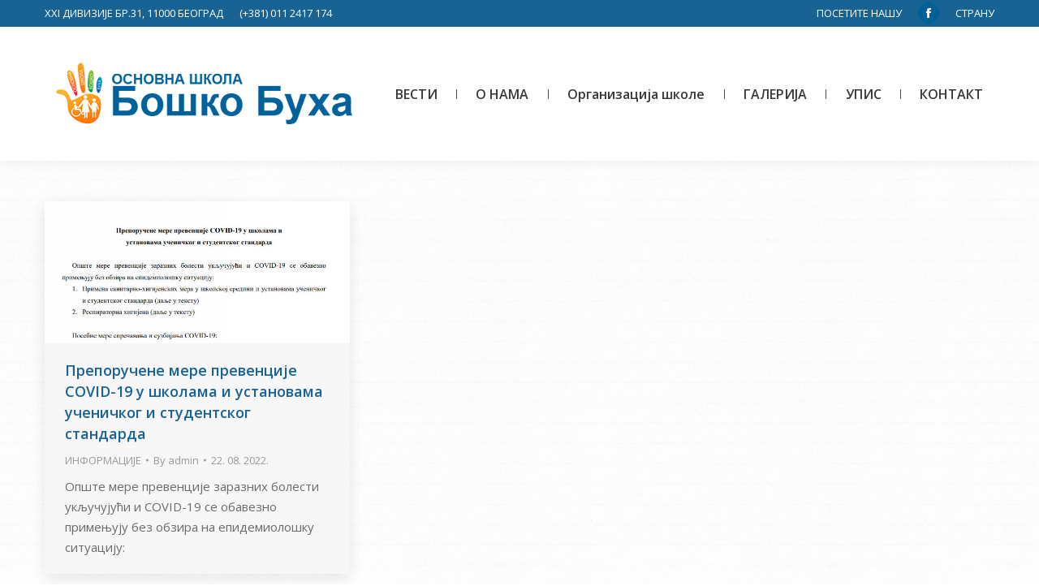

--- FILE ---
content_type: text/html; charset=UTF-8
request_url: http://www.boskobuha.edu.rs/2022/08/22
body_size: 14143
content:
<!DOCTYPE html>
<!--[if !(IE 6) | !(IE 7) | !(IE 8)  ]><!-->
<html lang="en-US" class="no-js">
<!--<![endif]-->
<head>
	<meta charset="UTF-8" />
		<meta name="viewport" content="width=device-width, initial-scale=1, maximum-scale=1, user-scalable=0">
		<meta name="theme-color" content="#186294"/>	<link rel="profile" href="http://gmpg.org/xfn/11" />
	        <script type="text/javascript">
            if (/Android|webOS|iPhone|iPad|iPod|BlackBerry|IEMobile|Opera Mini/i.test(navigator.userAgent)) {
                var originalAddEventListener = EventTarget.prototype.addEventListener,
                    oldWidth = window.innerWidth;

                EventTarget.prototype.addEventListener = function (eventName, eventHandler, useCapture) {
                    if (eventName === "resize") {
                        originalAddEventListener.call(this, eventName, function (event) {
                            if (oldWidth === window.innerWidth) {
                                return;
                            }
                            else if (oldWidth !== window.innerWidth) {
                                oldWidth = window.innerWidth;
                            }
                            if (eventHandler.handleEvent) {
                                eventHandler.handleEvent.call(this, event);
                            }
                            else {
                                eventHandler.call(this, event);
                            };
                        }, useCapture);
                    }
                    else {
                        originalAddEventListener.call(this, eventName, eventHandler, useCapture);
                    };
                };
            };
        </script>
		<title>22. 08. 2022. &#8211; ОШ Бошко Буха</title>
<meta name='robots' content='max-image-preview:large' />
<link rel='dns-prefetch' href='//maps.googleapis.com' />
<link rel='dns-prefetch' href='//fonts.googleapis.com' />
<link rel="alternate" type="application/rss+xml" title="ОШ Бошко Буха &raquo; Feed" href="http://www.boskobuha.edu.rs/feed" />
<link rel="alternate" type="application/rss+xml" title="ОШ Бошко Буха &raquo; Comments Feed" href="http://www.boskobuha.edu.rs/comments/feed" />
		<!-- This site uses the Google Analytics by MonsterInsights plugin v9.11.1 - Using Analytics tracking - https://www.monsterinsights.com/ -->
		<!-- Note: MonsterInsights is not currently configured on this site. The site owner needs to authenticate with Google Analytics in the MonsterInsights settings panel. -->
					<!-- No tracking code set -->
				<!-- / Google Analytics by MonsterInsights -->
		<script type="text/javascript">
/* <![CDATA[ */
window._wpemojiSettings = {"baseUrl":"https:\/\/s.w.org\/images\/core\/emoji\/14.0.0\/72x72\/","ext":".png","svgUrl":"https:\/\/s.w.org\/images\/core\/emoji\/14.0.0\/svg\/","svgExt":".svg","source":{"concatemoji":"http:\/\/www.boskobuha.edu.rs\/wp-includes\/js\/wp-emoji-release.min.js?ver=6.4.7"}};
/*! This file is auto-generated */
!function(i,n){var o,s,e;function c(e){try{var t={supportTests:e,timestamp:(new Date).valueOf()};sessionStorage.setItem(o,JSON.stringify(t))}catch(e){}}function p(e,t,n){e.clearRect(0,0,e.canvas.width,e.canvas.height),e.fillText(t,0,0);var t=new Uint32Array(e.getImageData(0,0,e.canvas.width,e.canvas.height).data),r=(e.clearRect(0,0,e.canvas.width,e.canvas.height),e.fillText(n,0,0),new Uint32Array(e.getImageData(0,0,e.canvas.width,e.canvas.height).data));return t.every(function(e,t){return e===r[t]})}function u(e,t,n){switch(t){case"flag":return n(e,"\ud83c\udff3\ufe0f\u200d\u26a7\ufe0f","\ud83c\udff3\ufe0f\u200b\u26a7\ufe0f")?!1:!n(e,"\ud83c\uddfa\ud83c\uddf3","\ud83c\uddfa\u200b\ud83c\uddf3")&&!n(e,"\ud83c\udff4\udb40\udc67\udb40\udc62\udb40\udc65\udb40\udc6e\udb40\udc67\udb40\udc7f","\ud83c\udff4\u200b\udb40\udc67\u200b\udb40\udc62\u200b\udb40\udc65\u200b\udb40\udc6e\u200b\udb40\udc67\u200b\udb40\udc7f");case"emoji":return!n(e,"\ud83e\udef1\ud83c\udffb\u200d\ud83e\udef2\ud83c\udfff","\ud83e\udef1\ud83c\udffb\u200b\ud83e\udef2\ud83c\udfff")}return!1}function f(e,t,n){var r="undefined"!=typeof WorkerGlobalScope&&self instanceof WorkerGlobalScope?new OffscreenCanvas(300,150):i.createElement("canvas"),a=r.getContext("2d",{willReadFrequently:!0}),o=(a.textBaseline="top",a.font="600 32px Arial",{});return e.forEach(function(e){o[e]=t(a,e,n)}),o}function t(e){var t=i.createElement("script");t.src=e,t.defer=!0,i.head.appendChild(t)}"undefined"!=typeof Promise&&(o="wpEmojiSettingsSupports",s=["flag","emoji"],n.supports={everything:!0,everythingExceptFlag:!0},e=new Promise(function(e){i.addEventListener("DOMContentLoaded",e,{once:!0})}),new Promise(function(t){var n=function(){try{var e=JSON.parse(sessionStorage.getItem(o));if("object"==typeof e&&"number"==typeof e.timestamp&&(new Date).valueOf()<e.timestamp+604800&&"object"==typeof e.supportTests)return e.supportTests}catch(e){}return null}();if(!n){if("undefined"!=typeof Worker&&"undefined"!=typeof OffscreenCanvas&&"undefined"!=typeof URL&&URL.createObjectURL&&"undefined"!=typeof Blob)try{var e="postMessage("+f.toString()+"("+[JSON.stringify(s),u.toString(),p.toString()].join(",")+"));",r=new Blob([e],{type:"text/javascript"}),a=new Worker(URL.createObjectURL(r),{name:"wpTestEmojiSupports"});return void(a.onmessage=function(e){c(n=e.data),a.terminate(),t(n)})}catch(e){}c(n=f(s,u,p))}t(n)}).then(function(e){for(var t in e)n.supports[t]=e[t],n.supports.everything=n.supports.everything&&n.supports[t],"flag"!==t&&(n.supports.everythingExceptFlag=n.supports.everythingExceptFlag&&n.supports[t]);n.supports.everythingExceptFlag=n.supports.everythingExceptFlag&&!n.supports.flag,n.DOMReady=!1,n.readyCallback=function(){n.DOMReady=!0}}).then(function(){return e}).then(function(){var e;n.supports.everything||(n.readyCallback(),(e=n.source||{}).concatemoji?t(e.concatemoji):e.wpemoji&&e.twemoji&&(t(e.twemoji),t(e.wpemoji)))}))}((window,document),window._wpemojiSettings);
/* ]]> */
</script>
<link rel='stylesheet' id='layerslider-css' href='http://www.boskobuha.edu.rs/wp-content/plugins/LayerSlider/static/layerslider/css/layerslider.css?ver=6.10.2' type='text/css' media='all' />
<link rel='stylesheet' id='ls-google-fonts-css' href='http://fonts.googleapis.com/css?family=Lato:100,300,regular,700,900%7COpen+Sans:300%7CIndie+Flower:regular%7COswald:300,regular,700&#038;subset=latin%2Clatin-ext' type='text/css' media='all' />
<style id='wp-emoji-styles-inline-css' type='text/css'>

	img.wp-smiley, img.emoji {
		display: inline !important;
		border: none !important;
		box-shadow: none !important;
		height: 1em !important;
		width: 1em !important;
		margin: 0 0.07em !important;
		vertical-align: -0.1em !important;
		background: none !important;
		padding: 0 !important;
	}
</style>
<link rel='stylesheet' id='wp-block-library-css' href='http://www.boskobuha.edu.rs/wp-includes/css/dist/block-library/style.min.css?ver=6.4.7' type='text/css' media='all' />
<style id='wp-block-library-theme-inline-css' type='text/css'>
.wp-block-audio figcaption{color:#555;font-size:13px;text-align:center}.is-dark-theme .wp-block-audio figcaption{color:hsla(0,0%,100%,.65)}.wp-block-audio{margin:0 0 1em}.wp-block-code{border:1px solid #ccc;border-radius:4px;font-family:Menlo,Consolas,monaco,monospace;padding:.8em 1em}.wp-block-embed figcaption{color:#555;font-size:13px;text-align:center}.is-dark-theme .wp-block-embed figcaption{color:hsla(0,0%,100%,.65)}.wp-block-embed{margin:0 0 1em}.blocks-gallery-caption{color:#555;font-size:13px;text-align:center}.is-dark-theme .blocks-gallery-caption{color:hsla(0,0%,100%,.65)}.wp-block-image figcaption{color:#555;font-size:13px;text-align:center}.is-dark-theme .wp-block-image figcaption{color:hsla(0,0%,100%,.65)}.wp-block-image{margin:0 0 1em}.wp-block-pullquote{border-bottom:4px solid;border-top:4px solid;color:currentColor;margin-bottom:1.75em}.wp-block-pullquote cite,.wp-block-pullquote footer,.wp-block-pullquote__citation{color:currentColor;font-size:.8125em;font-style:normal;text-transform:uppercase}.wp-block-quote{border-left:.25em solid;margin:0 0 1.75em;padding-left:1em}.wp-block-quote cite,.wp-block-quote footer{color:currentColor;font-size:.8125em;font-style:normal;position:relative}.wp-block-quote.has-text-align-right{border-left:none;border-right:.25em solid;padding-left:0;padding-right:1em}.wp-block-quote.has-text-align-center{border:none;padding-left:0}.wp-block-quote.is-large,.wp-block-quote.is-style-large,.wp-block-quote.is-style-plain{border:none}.wp-block-search .wp-block-search__label{font-weight:700}.wp-block-search__button{border:1px solid #ccc;padding:.375em .625em}:where(.wp-block-group.has-background){padding:1.25em 2.375em}.wp-block-separator.has-css-opacity{opacity:.4}.wp-block-separator{border:none;border-bottom:2px solid;margin-left:auto;margin-right:auto}.wp-block-separator.has-alpha-channel-opacity{opacity:1}.wp-block-separator:not(.is-style-wide):not(.is-style-dots){width:100px}.wp-block-separator.has-background:not(.is-style-dots){border-bottom:none;height:1px}.wp-block-separator.has-background:not(.is-style-wide):not(.is-style-dots){height:2px}.wp-block-table{margin:0 0 1em}.wp-block-table td,.wp-block-table th{word-break:normal}.wp-block-table figcaption{color:#555;font-size:13px;text-align:center}.is-dark-theme .wp-block-table figcaption{color:hsla(0,0%,100%,.65)}.wp-block-video figcaption{color:#555;font-size:13px;text-align:center}.is-dark-theme .wp-block-video figcaption{color:hsla(0,0%,100%,.65)}.wp-block-video{margin:0 0 1em}.wp-block-template-part.has-background{margin-bottom:0;margin-top:0;padding:1.25em 2.375em}
</style>
<style id='classic-theme-styles-inline-css' type='text/css'>
/*! This file is auto-generated */
.wp-block-button__link{color:#fff;background-color:#32373c;border-radius:9999px;box-shadow:none;text-decoration:none;padding:calc(.667em + 2px) calc(1.333em + 2px);font-size:1.125em}.wp-block-file__button{background:#32373c;color:#fff;text-decoration:none}
</style>
<style id='global-styles-inline-css' type='text/css'>
body{--wp--preset--color--black: #000000;--wp--preset--color--cyan-bluish-gray: #abb8c3;--wp--preset--color--white: #FFF;--wp--preset--color--pale-pink: #f78da7;--wp--preset--color--vivid-red: #cf2e2e;--wp--preset--color--luminous-vivid-orange: #ff6900;--wp--preset--color--luminous-vivid-amber: #fcb900;--wp--preset--color--light-green-cyan: #7bdcb5;--wp--preset--color--vivid-green-cyan: #00d084;--wp--preset--color--pale-cyan-blue: #8ed1fc;--wp--preset--color--vivid-cyan-blue: #0693e3;--wp--preset--color--vivid-purple: #9b51e0;--wp--preset--color--accent: #186294;--wp--preset--color--dark-gray: #111;--wp--preset--color--light-gray: #767676;--wp--preset--gradient--vivid-cyan-blue-to-vivid-purple: linear-gradient(135deg,rgba(6,147,227,1) 0%,rgb(155,81,224) 100%);--wp--preset--gradient--light-green-cyan-to-vivid-green-cyan: linear-gradient(135deg,rgb(122,220,180) 0%,rgb(0,208,130) 100%);--wp--preset--gradient--luminous-vivid-amber-to-luminous-vivid-orange: linear-gradient(135deg,rgba(252,185,0,1) 0%,rgba(255,105,0,1) 100%);--wp--preset--gradient--luminous-vivid-orange-to-vivid-red: linear-gradient(135deg,rgba(255,105,0,1) 0%,rgb(207,46,46) 100%);--wp--preset--gradient--very-light-gray-to-cyan-bluish-gray: linear-gradient(135deg,rgb(238,238,238) 0%,rgb(169,184,195) 100%);--wp--preset--gradient--cool-to-warm-spectrum: linear-gradient(135deg,rgb(74,234,220) 0%,rgb(151,120,209) 20%,rgb(207,42,186) 40%,rgb(238,44,130) 60%,rgb(251,105,98) 80%,rgb(254,248,76) 100%);--wp--preset--gradient--blush-light-purple: linear-gradient(135deg,rgb(255,206,236) 0%,rgb(152,150,240) 100%);--wp--preset--gradient--blush-bordeaux: linear-gradient(135deg,rgb(254,205,165) 0%,rgb(254,45,45) 50%,rgb(107,0,62) 100%);--wp--preset--gradient--luminous-dusk: linear-gradient(135deg,rgb(255,203,112) 0%,rgb(199,81,192) 50%,rgb(65,88,208) 100%);--wp--preset--gradient--pale-ocean: linear-gradient(135deg,rgb(255,245,203) 0%,rgb(182,227,212) 50%,rgb(51,167,181) 100%);--wp--preset--gradient--electric-grass: linear-gradient(135deg,rgb(202,248,128) 0%,rgb(113,206,126) 100%);--wp--preset--gradient--midnight: linear-gradient(135deg,rgb(2,3,129) 0%,rgb(40,116,252) 100%);--wp--preset--font-size--small: 13px;--wp--preset--font-size--medium: 20px;--wp--preset--font-size--large: 36px;--wp--preset--font-size--x-large: 42px;--wp--preset--spacing--20: 0.44rem;--wp--preset--spacing--30: 0.67rem;--wp--preset--spacing--40: 1rem;--wp--preset--spacing--50: 1.5rem;--wp--preset--spacing--60: 2.25rem;--wp--preset--spacing--70: 3.38rem;--wp--preset--spacing--80: 5.06rem;--wp--preset--shadow--natural: 6px 6px 9px rgba(0, 0, 0, 0.2);--wp--preset--shadow--deep: 12px 12px 50px rgba(0, 0, 0, 0.4);--wp--preset--shadow--sharp: 6px 6px 0px rgba(0, 0, 0, 0.2);--wp--preset--shadow--outlined: 6px 6px 0px -3px rgba(255, 255, 255, 1), 6px 6px rgba(0, 0, 0, 1);--wp--preset--shadow--crisp: 6px 6px 0px rgba(0, 0, 0, 1);}:where(.is-layout-flex){gap: 0.5em;}:where(.is-layout-grid){gap: 0.5em;}body .is-layout-flow > .alignleft{float: left;margin-inline-start: 0;margin-inline-end: 2em;}body .is-layout-flow > .alignright{float: right;margin-inline-start: 2em;margin-inline-end: 0;}body .is-layout-flow > .aligncenter{margin-left: auto !important;margin-right: auto !important;}body .is-layout-constrained > .alignleft{float: left;margin-inline-start: 0;margin-inline-end: 2em;}body .is-layout-constrained > .alignright{float: right;margin-inline-start: 2em;margin-inline-end: 0;}body .is-layout-constrained > .aligncenter{margin-left: auto !important;margin-right: auto !important;}body .is-layout-constrained > :where(:not(.alignleft):not(.alignright):not(.alignfull)){max-width: var(--wp--style--global--content-size);margin-left: auto !important;margin-right: auto !important;}body .is-layout-constrained > .alignwide{max-width: var(--wp--style--global--wide-size);}body .is-layout-flex{display: flex;}body .is-layout-flex{flex-wrap: wrap;align-items: center;}body .is-layout-flex > *{margin: 0;}body .is-layout-grid{display: grid;}body .is-layout-grid > *{margin: 0;}:where(.wp-block-columns.is-layout-flex){gap: 2em;}:where(.wp-block-columns.is-layout-grid){gap: 2em;}:where(.wp-block-post-template.is-layout-flex){gap: 1.25em;}:where(.wp-block-post-template.is-layout-grid){gap: 1.25em;}.has-black-color{color: var(--wp--preset--color--black) !important;}.has-cyan-bluish-gray-color{color: var(--wp--preset--color--cyan-bluish-gray) !important;}.has-white-color{color: var(--wp--preset--color--white) !important;}.has-pale-pink-color{color: var(--wp--preset--color--pale-pink) !important;}.has-vivid-red-color{color: var(--wp--preset--color--vivid-red) !important;}.has-luminous-vivid-orange-color{color: var(--wp--preset--color--luminous-vivid-orange) !important;}.has-luminous-vivid-amber-color{color: var(--wp--preset--color--luminous-vivid-amber) !important;}.has-light-green-cyan-color{color: var(--wp--preset--color--light-green-cyan) !important;}.has-vivid-green-cyan-color{color: var(--wp--preset--color--vivid-green-cyan) !important;}.has-pale-cyan-blue-color{color: var(--wp--preset--color--pale-cyan-blue) !important;}.has-vivid-cyan-blue-color{color: var(--wp--preset--color--vivid-cyan-blue) !important;}.has-vivid-purple-color{color: var(--wp--preset--color--vivid-purple) !important;}.has-black-background-color{background-color: var(--wp--preset--color--black) !important;}.has-cyan-bluish-gray-background-color{background-color: var(--wp--preset--color--cyan-bluish-gray) !important;}.has-white-background-color{background-color: var(--wp--preset--color--white) !important;}.has-pale-pink-background-color{background-color: var(--wp--preset--color--pale-pink) !important;}.has-vivid-red-background-color{background-color: var(--wp--preset--color--vivid-red) !important;}.has-luminous-vivid-orange-background-color{background-color: var(--wp--preset--color--luminous-vivid-orange) !important;}.has-luminous-vivid-amber-background-color{background-color: var(--wp--preset--color--luminous-vivid-amber) !important;}.has-light-green-cyan-background-color{background-color: var(--wp--preset--color--light-green-cyan) !important;}.has-vivid-green-cyan-background-color{background-color: var(--wp--preset--color--vivid-green-cyan) !important;}.has-pale-cyan-blue-background-color{background-color: var(--wp--preset--color--pale-cyan-blue) !important;}.has-vivid-cyan-blue-background-color{background-color: var(--wp--preset--color--vivid-cyan-blue) !important;}.has-vivid-purple-background-color{background-color: var(--wp--preset--color--vivid-purple) !important;}.has-black-border-color{border-color: var(--wp--preset--color--black) !important;}.has-cyan-bluish-gray-border-color{border-color: var(--wp--preset--color--cyan-bluish-gray) !important;}.has-white-border-color{border-color: var(--wp--preset--color--white) !important;}.has-pale-pink-border-color{border-color: var(--wp--preset--color--pale-pink) !important;}.has-vivid-red-border-color{border-color: var(--wp--preset--color--vivid-red) !important;}.has-luminous-vivid-orange-border-color{border-color: var(--wp--preset--color--luminous-vivid-orange) !important;}.has-luminous-vivid-amber-border-color{border-color: var(--wp--preset--color--luminous-vivid-amber) !important;}.has-light-green-cyan-border-color{border-color: var(--wp--preset--color--light-green-cyan) !important;}.has-vivid-green-cyan-border-color{border-color: var(--wp--preset--color--vivid-green-cyan) !important;}.has-pale-cyan-blue-border-color{border-color: var(--wp--preset--color--pale-cyan-blue) !important;}.has-vivid-cyan-blue-border-color{border-color: var(--wp--preset--color--vivid-cyan-blue) !important;}.has-vivid-purple-border-color{border-color: var(--wp--preset--color--vivid-purple) !important;}.has-vivid-cyan-blue-to-vivid-purple-gradient-background{background: var(--wp--preset--gradient--vivid-cyan-blue-to-vivid-purple) !important;}.has-light-green-cyan-to-vivid-green-cyan-gradient-background{background: var(--wp--preset--gradient--light-green-cyan-to-vivid-green-cyan) !important;}.has-luminous-vivid-amber-to-luminous-vivid-orange-gradient-background{background: var(--wp--preset--gradient--luminous-vivid-amber-to-luminous-vivid-orange) !important;}.has-luminous-vivid-orange-to-vivid-red-gradient-background{background: var(--wp--preset--gradient--luminous-vivid-orange-to-vivid-red) !important;}.has-very-light-gray-to-cyan-bluish-gray-gradient-background{background: var(--wp--preset--gradient--very-light-gray-to-cyan-bluish-gray) !important;}.has-cool-to-warm-spectrum-gradient-background{background: var(--wp--preset--gradient--cool-to-warm-spectrum) !important;}.has-blush-light-purple-gradient-background{background: var(--wp--preset--gradient--blush-light-purple) !important;}.has-blush-bordeaux-gradient-background{background: var(--wp--preset--gradient--blush-bordeaux) !important;}.has-luminous-dusk-gradient-background{background: var(--wp--preset--gradient--luminous-dusk) !important;}.has-pale-ocean-gradient-background{background: var(--wp--preset--gradient--pale-ocean) !important;}.has-electric-grass-gradient-background{background: var(--wp--preset--gradient--electric-grass) !important;}.has-midnight-gradient-background{background: var(--wp--preset--gradient--midnight) !important;}.has-small-font-size{font-size: var(--wp--preset--font-size--small) !important;}.has-medium-font-size{font-size: var(--wp--preset--font-size--medium) !important;}.has-large-font-size{font-size: var(--wp--preset--font-size--large) !important;}.has-x-large-font-size{font-size: var(--wp--preset--font-size--x-large) !important;}
.wp-block-navigation a:where(:not(.wp-element-button)){color: inherit;}
:where(.wp-block-post-template.is-layout-flex){gap: 1.25em;}:where(.wp-block-post-template.is-layout-grid){gap: 1.25em;}
:where(.wp-block-columns.is-layout-flex){gap: 2em;}:where(.wp-block-columns.is-layout-grid){gap: 2em;}
.wp-block-pullquote{font-size: 1.5em;line-height: 1.6;}
</style>
<link rel='stylesheet' id='contact-form-7-css' href='http://www.boskobuha.edu.rs/wp-content/plugins/contact-form-7/includes/css/styles.css?ver=5.3.2' type='text/css' media='all' />
<link rel='stylesheet' id='Total_Soft_Gallery_Video-css' href='http://www.boskobuha.edu.rs/wp-content/plugins/gallery-videos/CSS/Total-Soft-Gallery-Video-Widget.css?ver=6.4.7' type='text/css' media='all' />
<link rel='stylesheet' id='fontawesome-css-css' href='http://www.boskobuha.edu.rs/wp-content/plugins/gallery-videos/CSS/totalsoft.css?ver=6.4.7' type='text/css' media='all' />
<link rel='stylesheet' id='the7-Defaults-css' href='http://www.boskobuha.edu.rs/wp-content/uploads/smile_fonts/Defaults/Defaults.css?ver=6.4.7' type='text/css' media='all' />
<link rel='stylesheet' id='dt-web-fonts-css' href='https://fonts.googleapis.com/css?family=Open+Sans:400,600,700|Roboto:400,600,700' type='text/css' media='all' />
<link rel='stylesheet' id='dt-main-css' href='http://www.boskobuha.edu.rs/wp-content/themes/dt-the7/css/main.min.css?ver=9.0.0.2' type='text/css' media='all' />
<style id='dt-main-inline-css' type='text/css'>
body #load {
  display: block;
  height: 100%;
  overflow: hidden;
  position: fixed;
  width: 100%;
  z-index: 9901;
  opacity: 1;
  visibility: visible;
  transition: all .35s ease-out;
}
.load-wrap {
  width: 100%;
  height: 100%;
  background-position: center center;
  background-repeat: no-repeat;
  text-align: center;
}
.load-wrap > svg {
  position: absolute;
  top: 50%;
  left: 50%;
  transform: translate(-50%,-50%);
}
#load {
  background-color: rgba(24,98,148,0.96);
}
.uil-default rect:not(.bk) {
  fill: #ffffff;
}
.uil-ring > path {
  fill: #ffffff;
}
.ring-loader .circle {
  fill: #ffffff;
}
.ring-loader .moving-circle {
  fill: #ffffff;
}
.uil-hourglass .glass {
  stroke: #ffffff;
}
.uil-hourglass .sand {
  fill: #ffffff;
}
.spinner-loader .load-wrap {
  background-image: url("data:image/svg+xml,%3Csvg width='75px' height='75px' xmlns='http://www.w3.org/2000/svg' viewBox='0 0 100 100' preserveAspectRatio='xMidYMid' class='uil-default'%3E%3Crect x='0' y='0' width='100' height='100' fill='none' class='bk'%3E%3C/rect%3E%3Crect  x='46.5' y='40' width='7' height='20' rx='5' ry='5' fill='%23ffffff' transform='rotate(0 50 50) translate(0 -30)'%3E  %3Canimate attributeName='opacity' from='1' to='0' dur='1s' begin='0s' repeatCount='indefinite'/%3E%3C/rect%3E%3Crect  x='46.5' y='40' width='7' height='20' rx='5' ry='5' fill='%23ffffff' transform='rotate(30 50 50) translate(0 -30)'%3E  %3Canimate attributeName='opacity' from='1' to='0' dur='1s' begin='0.08333333333333333s' repeatCount='indefinite'/%3E%3C/rect%3E%3Crect  x='46.5' y='40' width='7' height='20' rx='5' ry='5' fill='%23ffffff' transform='rotate(60 50 50) translate(0 -30)'%3E  %3Canimate attributeName='opacity' from='1' to='0' dur='1s' begin='0.16666666666666666s' repeatCount='indefinite'/%3E%3C/rect%3E%3Crect  x='46.5' y='40' width='7' height='20' rx='5' ry='5' fill='%23ffffff' transform='rotate(90 50 50) translate(0 -30)'%3E  %3Canimate attributeName='opacity' from='1' to='0' dur='1s' begin='0.25s' repeatCount='indefinite'/%3E%3C/rect%3E%3Crect  x='46.5' y='40' width='7' height='20' rx='5' ry='5' fill='%23ffffff' transform='rotate(120 50 50) translate(0 -30)'%3E  %3Canimate attributeName='opacity' from='1' to='0' dur='1s' begin='0.3333333333333333s' repeatCount='indefinite'/%3E%3C/rect%3E%3Crect  x='46.5' y='40' width='7' height='20' rx='5' ry='5' fill='%23ffffff' transform='rotate(150 50 50) translate(0 -30)'%3E  %3Canimate attributeName='opacity' from='1' to='0' dur='1s' begin='0.4166666666666667s' repeatCount='indefinite'/%3E%3C/rect%3E%3Crect  x='46.5' y='40' width='7' height='20' rx='5' ry='5' fill='%23ffffff' transform='rotate(180 50 50) translate(0 -30)'%3E  %3Canimate attributeName='opacity' from='1' to='0' dur='1s' begin='0.5s' repeatCount='indefinite'/%3E%3C/rect%3E%3Crect  x='46.5' y='40' width='7' height='20' rx='5' ry='5' fill='%23ffffff' transform='rotate(210 50 50) translate(0 -30)'%3E  %3Canimate attributeName='opacity' from='1' to='0' dur='1s' begin='0.5833333333333334s' repeatCount='indefinite'/%3E%3C/rect%3E%3Crect  x='46.5' y='40' width='7' height='20' rx='5' ry='5' fill='%23ffffff' transform='rotate(240 50 50) translate(0 -30)'%3E  %3Canimate attributeName='opacity' from='1' to='0' dur='1s' begin='0.6666666666666666s' repeatCount='indefinite'/%3E%3C/rect%3E%3Crect  x='46.5' y='40' width='7' height='20' rx='5' ry='5' fill='%23ffffff' transform='rotate(270 50 50) translate(0 -30)'%3E  %3Canimate attributeName='opacity' from='1' to='0' dur='1s' begin='0.75s' repeatCount='indefinite'/%3E%3C/rect%3E%3Crect  x='46.5' y='40' width='7' height='20' rx='5' ry='5' fill='%23ffffff' transform='rotate(300 50 50) translate(0 -30)'%3E  %3Canimate attributeName='opacity' from='1' to='0' dur='1s' begin='0.8333333333333334s' repeatCount='indefinite'/%3E%3C/rect%3E%3Crect  x='46.5' y='40' width='7' height='20' rx='5' ry='5' fill='%23ffffff' transform='rotate(330 50 50) translate(0 -30)'%3E  %3Canimate attributeName='opacity' from='1' to='0' dur='1s' begin='0.9166666666666666s' repeatCount='indefinite'/%3E%3C/rect%3E%3C/svg%3E");
}
.ring-loader .load-wrap {
  background-image: url("data:image/svg+xml,%3Csvg xmlns='http://www.w3.org/2000/svg' viewBox='0 0 32 32' width='72' height='72' fill='%23ffffff'%3E   %3Cpath opacity='.25' d='M16 0 A16 16 0 0 0 16 32 A16 16 0 0 0 16 0 M16 4 A12 12 0 0 1 16 28 A12 12 0 0 1 16 4'/%3E   %3Cpath d='M16 0 A16 16 0 0 1 32 16 L28 16 A12 12 0 0 0 16 4z'%3E     %3CanimateTransform attributeName='transform' type='rotate' from='0 16 16' to='360 16 16' dur='0.8s' repeatCount='indefinite' /%3E   %3C/path%3E %3C/svg%3E");
}
.hourglass-loader .load-wrap {
  background-image: url("data:image/svg+xml,%3Csvg xmlns='http://www.w3.org/2000/svg' viewBox='0 0 32 32' width='72' height='72' fill='%23ffffff'%3E   %3Cpath transform='translate(2)' d='M0 12 V20 H4 V12z'%3E      %3Canimate attributeName='d' values='M0 12 V20 H4 V12z; M0 4 V28 H4 V4z; M0 12 V20 H4 V12z; M0 12 V20 H4 V12z' dur='1.2s' repeatCount='indefinite' begin='0' keytimes='0;.2;.5;1' keySplines='0.2 0.2 0.4 0.8;0.2 0.6 0.4 0.8;0.2 0.8 0.4 0.8' calcMode='spline'  /%3E   %3C/path%3E   %3Cpath transform='translate(8)' d='M0 12 V20 H4 V12z'%3E     %3Canimate attributeName='d' values='M0 12 V20 H4 V12z; M0 4 V28 H4 V4z; M0 12 V20 H4 V12z; M0 12 V20 H4 V12z' dur='1.2s' repeatCount='indefinite' begin='0.2' keytimes='0;.2;.5;1' keySplines='0.2 0.2 0.4 0.8;0.2 0.6 0.4 0.8;0.2 0.8 0.4 0.8' calcMode='spline'  /%3E   %3C/path%3E   %3Cpath transform='translate(14)' d='M0 12 V20 H4 V12z'%3E     %3Canimate attributeName='d' values='M0 12 V20 H4 V12z; M0 4 V28 H4 V4z; M0 12 V20 H4 V12z; M0 12 V20 H4 V12z' dur='1.2s' repeatCount='indefinite' begin='0.4' keytimes='0;.2;.5;1' keySplines='0.2 0.2 0.4 0.8;0.2 0.6 0.4 0.8;0.2 0.8 0.4 0.8' calcMode='spline' /%3E   %3C/path%3E   %3Cpath transform='translate(20)' d='M0 12 V20 H4 V12z'%3E     %3Canimate attributeName='d' values='M0 12 V20 H4 V12z; M0 4 V28 H4 V4z; M0 12 V20 H4 V12z; M0 12 V20 H4 V12z' dur='1.2s' repeatCount='indefinite' begin='0.6' keytimes='0;.2;.5;1' keySplines='0.2 0.2 0.4 0.8;0.2 0.6 0.4 0.8;0.2 0.8 0.4 0.8' calcMode='spline' /%3E   %3C/path%3E   %3Cpath transform='translate(26)' d='M0 12 V20 H4 V12z'%3E     %3Canimate attributeName='d' values='M0 12 V20 H4 V12z; M0 4 V28 H4 V4z; M0 12 V20 H4 V12z; M0 12 V20 H4 V12z' dur='1.2s' repeatCount='indefinite' begin='0.8' keytimes='0;.2;.5;1' keySplines='0.2 0.2 0.4 0.8;0.2 0.6 0.4 0.8;0.2 0.8 0.4 0.8' calcMode='spline' /%3E   %3C/path%3E %3C/svg%3E");
}

</style>
<link rel='stylesheet' id='the7-font-css' href='http://www.boskobuha.edu.rs/wp-content/themes/dt-the7/fonts/icomoon-the7-font/icomoon-the7-font.min.css?ver=9.0.0.2' type='text/css' media='all' />
<link rel='stylesheet' id='the7-awesome-fonts-css' href='http://www.boskobuha.edu.rs/wp-content/themes/dt-the7/fonts/FontAwesome/css/all.min.css?ver=9.0.0.2' type='text/css' media='all' />
<link rel='stylesheet' id='the7-awesome-fonts-back-css' href='http://www.boskobuha.edu.rs/wp-content/themes/dt-the7/fonts/FontAwesome/back-compat.min.css?ver=9.0.0.2' type='text/css' media='all' />
<link rel='stylesheet' id='the7-core-css' href='http://www.boskobuha.edu.rs/wp-content/plugins/dt-the7-core/assets/css/post-type.min.css?ver=2.5.0.1' type='text/css' media='all' />
<link rel='stylesheet' id='dt-custom-css' href='http://www.boskobuha.edu.rs/wp-content/uploads/the7-css/custom.css?ver=63bdd2946975' type='text/css' media='all' />
<link rel='stylesheet' id='dt-media-css' href='http://www.boskobuha.edu.rs/wp-content/uploads/the7-css/media.css?ver=63bdd2946975' type='text/css' media='all' />
<link rel='stylesheet' id='the7-mega-menu-css' href='http://www.boskobuha.edu.rs/wp-content/uploads/the7-css/mega-menu.css?ver=63bdd2946975' type='text/css' media='all' />
<link rel='stylesheet' id='the7-elements-albums-portfolio-css' href='http://www.boskobuha.edu.rs/wp-content/uploads/the7-css/the7-elements-albums-portfolio.css?ver=63bdd2946975' type='text/css' media='all' />
<link rel='stylesheet' id='the7-elements-css' href='http://www.boskobuha.edu.rs/wp-content/uploads/the7-css/post-type-dynamic.css?ver=63bdd2946975' type='text/css' media='all' />
<link rel='stylesheet' id='style-css' href='http://www.boskobuha.edu.rs/wp-content/themes/dt-the7-child/style.css?ver=9.0.0.2' type='text/css' media='all' />
<link rel='stylesheet' id='ultimate-style-min-css' href='http://www.boskobuha.edu.rs/wp-content/plugins/Ultimate_VC_Addons/assets/min-css/ultimate.min.css?ver=3.19.4' type='text/css' media='all' />
<link rel='stylesheet' id='ult-icons-css' href='http://www.boskobuha.edu.rs/wp-content/plugins/Ultimate_VC_Addons/assets/css/icons.css?ver=3.19.4' type='text/css' media='all' />
<link rel='stylesheet' id='ultimate-vidcons-css' href='http://www.boskobuha.edu.rs/wp-content/plugins/Ultimate_VC_Addons/assets/fonts/vidcons.css?ver=3.19.4' type='text/css' media='all' />
<script type="text/javascript" src="http://www.boskobuha.edu.rs/wp-includes/js/jquery/jquery.min.js?ver=3.7.1" id="jquery-core-js"></script>
<script type="text/javascript" src="http://www.boskobuha.edu.rs/wp-includes/js/jquery/jquery-migrate.min.js?ver=3.4.1" id="jquery-migrate-js"></script>
<script type="text/javascript" id="layerslider-greensock-js-extra">
/* <![CDATA[ */
var LS_Meta = {"v":"6.10.2","fixGSAP":"1"};
/* ]]> */
</script>
<script type="text/javascript" src="http://www.boskobuha.edu.rs/wp-content/plugins/LayerSlider/static/layerslider/js/greensock.js?ver=1.19.0" id="layerslider-greensock-js"></script>
<script type="text/javascript" src="http://www.boskobuha.edu.rs/wp-content/plugins/LayerSlider/static/layerslider/js/layerslider.kreaturamedia.jquery.js?ver=6.10.2" id="layerslider-js"></script>
<script type="text/javascript" src="http://www.boskobuha.edu.rs/wp-content/plugins/LayerSlider/static/layerslider/js/layerslider.transitions.js?ver=6.10.2" id="layerslider-transitions-js"></script>
<script type="text/javascript" src="http://www.boskobuha.edu.rs/wp-includes/js/jquery/ui/core.min.js?ver=1.13.2" id="jquery-ui-core-js"></script>
<script type="text/javascript" src="http://www.boskobuha.edu.rs/wp-content/plugins/gallery-videos/JS/modernizr.custom.js?ver=6.4.7" id="cwp-main-js"></script>
<script type="text/javascript" id="Total_Soft_Gallery_Video-js-extra">
/* <![CDATA[ */
var object = {"ajaxurl":"http:\/\/www.boskobuha.edu.rs\/wp-admin\/admin-ajax.php"};
/* ]]> */
</script>
<script type="text/javascript" src="http://www.boskobuha.edu.rs/wp-content/plugins/gallery-videos/JS/Total-Soft-Gallery-Video-Widget.js?ver=6.4.7" id="Total_Soft_Gallery_Video-js"></script>
<script type="text/javascript" id="dt-above-fold-js-extra">
/* <![CDATA[ */
var dtLocal = {"themeUrl":"http:\/\/www.boskobuha.edu.rs\/wp-content\/themes\/dt-the7","passText":"To view this protected post, enter the password below:","moreButtonText":{"loading":"Loading...","loadMore":"Load more"},"postID":"2911","ajaxurl":"http:\/\/www.boskobuha.edu.rs\/wp-admin\/admin-ajax.php","REST":{"baseUrl":"http:\/\/www.boskobuha.edu.rs\/wp-json\/the7\/v1","endpoints":{"sendMail":"\/send-mail"}},"contactMessages":{"required":"One or more fields have an error. Please check and try again.","terms":"Please accept the privacy policy.","fillTheCaptchaError":"Please, fill the captcha."},"captchaSiteKey":"","ajaxNonce":"7d5bb9ca8f","pageData":{"type":"archive","template":"archive","layout":"masonry"},"themeSettings":{"smoothScroll":"off","lazyLoading":false,"accentColor":{"mode":"solid","color":"#186294"},"desktopHeader":{"height":165},"ToggleCaptionEnabled":"disabled","ToggleCaption":"Navigation","floatingHeader":{"showAfter":240,"showMenu":false,"height":60,"logo":{"showLogo":true,"html":"<img class=\" preload-me\" src=\"http:\/\/www.boskobuha.edu.rs\/wp-content\/uploads\/2016\/08\/skola-buha-float.png\" srcset=\"http:\/\/www.boskobuha.edu.rs\/wp-content\/uploads\/2016\/08\/skola-buha-float.png 310w\" width=\"310\" height=\"93\"   sizes=\"310px\" alt=\"\u041e\u0428 \u0411\u043e\u0448\u043a\u043e \u0411\u0443\u0445\u0430\" \/>","url":"http:\/\/www.boskobuha.edu.rs\/"}},"topLine":{"floatingTopLine":{"logo":{"showLogo":false,"html":""}}},"mobileHeader":{"firstSwitchPoint":1040,"secondSwitchPoint":800,"firstSwitchPointHeight":60,"secondSwitchPointHeight":60,"mobileToggleCaptionEnabled":"disabled","mobileToggleCaption":"Menu"},"stickyMobileHeaderFirstSwitch":{"logo":{"html":"<img class=\" preload-me\" src=\"http:\/\/www.boskobuha.edu.rs\/wp-content\/uploads\/2020\/01\/bbuha-mobile.png\" srcset=\"http:\/\/www.boskobuha.edu.rs\/wp-content\/uploads\/2020\/01\/bbuha-mobile.png 250w, http:\/\/www.boskobuha.edu.rs\/wp-content\/uploads\/2020\/01\/bbuha-mobile.png 250w\" width=\"250\" height=\"52\"   sizes=\"250px\" alt=\"\u041e\u0428 \u0411\u043e\u0448\u043a\u043e \u0411\u0443\u0445\u0430\" \/>"}},"stickyMobileHeaderSecondSwitch":{"logo":{"html":"<img class=\" preload-me\" src=\"http:\/\/www.boskobuha.edu.rs\/wp-content\/uploads\/2020\/01\/bbuha-mobile.png\" srcset=\"http:\/\/www.boskobuha.edu.rs\/wp-content\/uploads\/2020\/01\/bbuha-mobile.png 250w, http:\/\/www.boskobuha.edu.rs\/wp-content\/uploads\/2020\/01\/bbuha-mobile.png 250w\" width=\"250\" height=\"52\"   sizes=\"250px\" alt=\"\u041e\u0428 \u0411\u043e\u0448\u043a\u043e \u0411\u0443\u0445\u0430\" \/>"}},"content":{"textColor":"#676b6d","headerColor":"#186294"},"sidebar":{"switchPoint":970},"boxedWidth":"1280px","stripes":{"stripe1":{"textColor":"#676b6d","headerColor":"#262b2e"},"stripe2":{"textColor":"#ffffff","headerColor":"#ffffff"},"stripe3":{"textColor":"#262b2e","headerColor":"#262b2e"}}},"VCMobileScreenWidth":"768"};
var dtShare = {"shareButtonText":{"facebook":"Share on Facebook","twitter":"Tweet","pinterest":"Pin it","linkedin":"Share on Linkedin","whatsapp":"Share on Whatsapp"},"overlayOpacity":"85"};
/* ]]> */
</script>
<script type="text/javascript" src="http://www.boskobuha.edu.rs/wp-content/themes/dt-the7/js/above-the-fold.min.js?ver=9.0.0.2" id="dt-above-fold-js"></script>
<script type="text/javascript" src="http://www.boskobuha.edu.rs/wp-content/plugins/Ultimate_VC_Addons/assets/min-js/modernizr-custom.min.js?ver=3.19.4" id="ultimate-modernizr-js"></script>
<script type="text/javascript" src="http://www.boskobuha.edu.rs/wp-content/plugins/Ultimate_VC_Addons/assets/min-js/jquery-ui.min.js?ver=3.19.4" id="jquery_ui-js"></script>
<script type="text/javascript" src="https://maps.googleapis.com/maps/api/js" id="googleapis-js"></script>
<script type="text/javascript" src="http://www.boskobuha.edu.rs/wp-includes/js/jquery/ui/mouse.min.js?ver=1.13.2" id="jquery-ui-mouse-js"></script>
<script type="text/javascript" src="http://www.boskobuha.edu.rs/wp-includes/js/jquery/ui/slider.min.js?ver=1.13.2" id="jquery-ui-slider-js"></script>
<script type="text/javascript" src="http://www.boskobuha.edu.rs/wp-content/plugins/Ultimate_VC_Addons/assets/min-js/jquery-ui-labeledslider.min.js?ver=3.19.4" id="ult_range_tick-js"></script>
<script type="text/javascript" src="http://www.boskobuha.edu.rs/wp-content/plugins/Ultimate_VC_Addons/assets/min-js/ultimate.min.js?ver=3.19.4" id="ultimate-script-js"></script>
<script type="text/javascript" src="http://www.boskobuha.edu.rs/wp-content/plugins/Ultimate_VC_Addons/assets/min-js/modal-all.min.js?ver=3.19.4" id="ultimate-modal-all-js"></script>
<script type="text/javascript" src="http://www.boskobuha.edu.rs/wp-content/plugins/Ultimate_VC_Addons/assets/min-js/jparallax.min.js?ver=3.19.4" id="jquery.shake-js"></script>
<script type="text/javascript" src="http://www.boskobuha.edu.rs/wp-content/plugins/Ultimate_VC_Addons/assets/min-js/vhparallax.min.js?ver=3.19.4" id="jquery.vhparallax-js"></script>
<script type="text/javascript" src="http://www.boskobuha.edu.rs/wp-content/plugins/Ultimate_VC_Addons/assets/min-js/ultimate_bg.min.js?ver=3.19.4" id="ultimate-row-bg-js"></script>
<script type="text/javascript" src="http://www.boskobuha.edu.rs/wp-content/plugins/Ultimate_VC_Addons/assets/min-js/mb-YTPlayer.min.js?ver=3.19.4" id="jquery.ytplayer-js"></script>
<meta name="generator" content="Powered by LayerSlider 6.10.2 - Multi-Purpose, Responsive, Parallax, Mobile-Friendly Slider Plugin for WordPress." />
<!-- LayerSlider updates and docs at: https://layerslider.kreaturamedia.com -->
<link rel="https://api.w.org/" href="http://www.boskobuha.edu.rs/wp-json/" /><link rel="EditURI" type="application/rsd+xml" title="RSD" href="http://www.boskobuha.edu.rs/xmlrpc.php?rsd" />
<meta name="generator" content="WordPress 6.4.7" />
<meta name="generator" content="Powered by WPBakery Page Builder - drag and drop page builder for WordPress."/>
<script type="text/javascript">
document.addEventListener("DOMContentLoaded", function(event) { 
	var load = document.getElementById("load");
	if(!load.classList.contains('loader-removed')){
		var removeLoading = setTimeout(function() {
			load.className += " loader-removed";
		}, 300);
	}
});
</script>
		<link rel="icon" href="http://www.boskobuha.edu.rs/wp-content/uploads/2024/04/cropped-android-chrome-512x512-1-32x32.png" sizes="32x32" />
<link rel="icon" href="http://www.boskobuha.edu.rs/wp-content/uploads/2024/04/cropped-android-chrome-512x512-1-192x192.png" sizes="192x192" />
<link rel="apple-touch-icon" href="http://www.boskobuha.edu.rs/wp-content/uploads/2024/04/cropped-android-chrome-512x512-1-180x180.png" />
<meta name="msapplication-TileImage" content="http://www.boskobuha.edu.rs/wp-content/uploads/2024/04/cropped-android-chrome-512x512-1-270x270.png" />
		<style type="text/css" id="wp-custom-css">
			/*
You can add your own CSS here.

Click the help icon above to learn more.
*/




		</style>
		<noscript><style> .wpb_animate_when_almost_visible { opacity: 1; }</style></noscript><style id='the7-custom-inline-css' type='text/css'>
/*breadcrumbs background color*/
.page-title .breadcrumbs {
background-color: rgba(0, 0, 0, 0.05);
}


</style>
</head>
<body class="archive date wp-embed-responsive the7-core-ver-2.5.0.1 layout-masonry description-under-image title-off dt-responsive-on right-mobile-menu-close-icon ouside-menu-close-icon mobile-hamburger-close-bg-enable mobile-hamburger-close-bg-hover-enable  fade-medium-mobile-menu-close-icon fade-medium-menu-close-icon srcset-enabled btn-flat custom-btn-color custom-btn-hover-color shadow-element-decoration floating-mobile-menu-icon top-header first-switch-logo-left first-switch-menu-right second-switch-logo-left second-switch-menu-right layzr-loading-on no-avatars popup-message-style dt-fa-compatibility the7-ver-9.0.0.2 wpb-js-composer js-comp-ver-6.2.0 vc_responsive">
<!-- The7 9.0.0.2 -->
<div id="load" class="spinner-loader">
	<div class="load-wrap"></div>
</div>
<div id="page" >
	<a class="skip-link screen-reader-text" href="#content">Skip to content</a>

<div class="masthead inline-header justify widgets full-height dividers shadow-decoration shadow-mobile-header-decoration small-mobile-menu-icon mobile-menu-icon-bg-on mobile-menu-icon-hover-bg-on show-device-logo show-mobile-logo"  role="banner">

	<div class="top-bar top-bar-line-hide">
	<div class="top-bar-bg" ></div>
	<div class="left-widgets mini-widgets"><span class="mini-contacts address show-on-desktop in-top-bar-left in-menu-second-switch">XXI ДИВИЗИЈЕ БР.31, 11000 БЕОГРАД</span><span class="mini-contacts phone show-on-desktop in-top-bar-left in-menu-second-switch">(+381) 011 2417 174</span></div><div class="right-widgets mini-widgets"><div class="text-area show-on-desktop in-top-bar-right hide-on-second-switch"><p>ПОСЕТИТЕ НАШУ</p>
</div><div class="soc-ico show-on-desktop in-top-bar-right hide-on-second-switch custom-bg disabled-border border-off hover-custom-bg hover-disabled-border  hover-border-off"><a title="Facebook page opens in new window" href="https://www.facebook.com/skolaboskobuha" target="_blank" class="facebook"><span class="soc-font-icon"></span><span class="screen-reader-text">Facebook page opens in new window</span></a></div><div class="text-area show-on-desktop in-top-bar-right hide-on-second-switch"><p>СТРАНУ</p>
</div></div></div>

	<header class="header-bar">

		<div class="branding">
	<div id="site-title" class="assistive-text">ОШ Бошко Буха</div>
	<div id="site-description" class="assistive-text">Корак испред</div>
	<a class="" href="http://www.boskobuha.edu.rs/"><img class=" preload-me" src="http://www.boskobuha.edu.rs/wp-content/uploads/2017/10/skola-buha-logo-novi-4.png" srcset="http://www.boskobuha.edu.rs/wp-content/uploads/2017/10/skola-buha-logo-novi-4.png 393w" width="393" height="82"   sizes="393px" alt="ОШ Бошко Буха" /><img class="mobile-logo preload-me" src="http://www.boskobuha.edu.rs/wp-content/uploads/2020/01/bbuha-mobile.png" srcset="http://www.boskobuha.edu.rs/wp-content/uploads/2020/01/bbuha-mobile.png 250w, http://www.boskobuha.edu.rs/wp-content/uploads/2020/01/bbuha-mobile.png 250w" width="250" height="52"   sizes="250px" alt="ОШ Бошко Буха" /></a></div>

		<ul id="primary-menu" class="main-nav underline-decoration from-centre-line outside-item-remove-margin" role="navigation"><li class="menu-item menu-item-type-taxonomy menu-item-object-category menu-item-3257 first"><a href='http://www.boskobuha.edu.rs/category/informacije' data-level='1'><span class="menu-item-text"><span class="menu-text">ВЕСТИ</span></span></a></li> <li class="menu-item menu-item-type-post_type menu-item-object-page menu-item-has-children menu-item-3259 has-children"><a href='http://www.boskobuha.edu.rs/o-nama' class='not-clickable-item' data-level='1'><span class="menu-item-text"><span class="menu-text">О НАМА</span></span></a><ul class="sub-nav"><li class="menu-item menu-item-type-post_type menu-item-object-page menu-item-3263 first"><a href='http://www.boskobuha.edu.rs/%d0%bb%d0%b8%d1%87%d0%bd%d0%b0-%d0%ba%d0%b0%d1%80%d1%82%d0%b0' data-level='2'><span class="menu-item-text"><span class="menu-text">Лична карта</span></span></a></li> <li class="menu-item menu-item-type-post_type menu-item-object-page menu-item-3266"><a href='http://www.boskobuha.edu.rs/%d1%81%d0%bf%d0%b8%d1%81%d0%b0%d0%ba-%d0%b7%d0%b0%d0%bf%d0%be%d1%81%d0%bb%d0%b5%d0%bd%d0%b8%d1%85' data-level='2'><span class="menu-item-text"><span class="menu-text">Списак запослених</span></span></a></li> </ul></li> <li class="menu-item menu-item-type-custom menu-item-object-custom menu-item-has-children menu-item-3268 has-children"><a href='http://boskobuha.edu.rs' class='not-clickable-item' data-level='1'><span class="menu-item-text"><span class="menu-text">Организација школе</span></span></a><ul class="sub-nav"><li class="menu-item menu-item-type-custom menu-item-object-custom menu-item-has-children menu-item-3269 first has-children"><a href='http://boskobuha.edu.rs' class='not-clickable-item' data-level='2'><span class="menu-item-text"><span class="menu-text">НАСТАВА</span></span></a><ul class="sub-nav"><li class="menu-item menu-item-type-post_type menu-item-object-page menu-item-3281 first"><a href='http://www.boskobuha.edu.rs/celodnevna-nastava' data-level='3'><span class="menu-item-text"><span class="menu-text">ЦЕЛОДНЕВНА НАСТАВА</span></span></a></li> <li class="menu-item menu-item-type-post_type menu-item-object-page menu-item-3282"><a href='http://www.boskobuha.edu.rs/produzeni-boravak' data-level='3'><span class="menu-item-text"><span class="menu-text">ПРОДУЖЕНИ БОРАВАК</span></span></a></li> <li class="menu-item menu-item-type-post_type menu-item-object-page menu-item-has-children menu-item-3283 has-children"><a href='http://www.boskobuha.edu.rs/individualna-nastava' class='not-clickable-item' data-level='3'><span class="menu-item-text"><span class="menu-text">ИНДИВИДУАЛНА НАСТАВА</span></span></a><ul class="sub-nav"><li class="menu-item menu-item-type-post_type menu-item-object-page menu-item-3416 first"><a href='http://www.boskobuha.edu.rs/%d0%ba%d0%be%d1%80%d0%b5%d0%ba%d1%82%d0%b8%d0%b2%d0%bd%d0%be-%d0%bf%d1%80%d0%b5%d0%b2%d0%b5%d0%bd%d1%82%d0%b8%d0%b2%d0%bd%d0%b5-%d0%b2%d0%b5%d0%b6%d0%b1%d0%b5-%d0%b8-%d0%b8%d0%b3%d1%80%d0%b5' data-level='4'><span class="menu-item-text"><span class="menu-text">Корективно-превентивне вежбе и игре</span></span></a></li> <li class="menu-item menu-item-type-post_type menu-item-object-page menu-item-3287"><a href='http://www.boskobuha.edu.rs/senzorna-soba' data-level='4'><span class="menu-item-text"><span class="menu-text">СЕНЗОРНА СОБА</span></span></a></li> <li class="menu-item menu-item-type-post_type menu-item-object-page menu-item-3293"><a href='http://www.boskobuha.edu.rs/rad-logopeda' data-level='4'><span class="menu-item-text"><span class="menu-text">Рад логопеда</span></span></a></li> <li class="menu-item menu-item-type-post_type menu-item-object-page menu-item-3286"><a href='http://www.boskobuha.edu.rs/reedukacija-psihomotorike' data-level='4'><span class="menu-item-text"><span class="menu-text">РЕЕДУКАЦИЈА ПСИХОМОТОРИКЕ</span></span></a></li> </ul></li> <li class="menu-item menu-item-type-taxonomy menu-item-object-category menu-item-3278"><a href='http://www.boskobuha.edu.rs/category/ucenje-na-daljinu' data-level='3'><span class="menu-item-text"><span class="menu-text">Учење на даљину</span></span></a></li> <li class="menu-item menu-item-type-post_type menu-item-object-page menu-item-3295"><a href='http://www.boskobuha.edu.rs/podrska' data-level='3'><span class="menu-item-text"><span class="menu-text">ПОДРШКА</span></span></a></li> </ul></li> <li class="menu-item menu-item-type-custom menu-item-object-custom menu-item-has-children menu-item-3270 has-children"><a href='#' class='not-clickable-item' data-level='2'><span class="menu-item-text"><span class="menu-text">Ваннаставне активности</span></span></a><ul class="sub-nav"><li class="menu-item menu-item-type-post_type menu-item-object-page menu-item-3486 first"><a href='http://www.boskobuha.edu.rs/%d1%81%d0%b5%d0%ba%d1%86%d0%b8%d1%98%d0%b5' data-level='3'><span class="menu-item-text"><span class="menu-text">Секције</span></span></a></li> <li class="menu-item menu-item-type-post_type menu-item-object-page menu-item-3422"><a href='http://www.boskobuha.edu.rs/%d0%bf%d0%be%d1%81%d0%b5%d0%b1%d0%bd%d0%b8-%d0%bf%d1%80%d0%be%d0%b3%d1%80%d0%b0%d0%bc%d0%b8' data-level='3'><span class="menu-item-text"><span class="menu-text">Посебни програми</span></span></a></li> <li class="menu-item menu-item-type-post_type menu-item-object-page menu-item-3285"><a href='http://www.boskobuha.edu.rs/radionice' data-level='3'><span class="menu-item-text"><span class="menu-text">РАДИОНИЦЕ</span></span></a></li> <li class="menu-item menu-item-type-post_type menu-item-object-post menu-item-3291"><a href='http://www.boskobuha.edu.rs/%d1%81%d0%b0%d0%b2%d0%b5%d1%82%d0%be%d0%b2%d0%b0%d0%bb%d0%b8%d1%88%d1%82%d0%b5-%d0%b7%d0%b0-%d1%80%d0%be%d0%b4%d0%b8%d1%82%d0%b5%d1%99%d0%b5' data-level='3'><span class="menu-item-text"><span class="menu-text">Саветовалиште за родитеље</span></span></a></li> <li class="menu-item menu-item-type-taxonomy menu-item-object-category menu-item-3279"><a href='http://www.boskobuha.edu.rs/category/biblioteka_kat' data-level='3'><span class="menu-item-text"><span class="menu-text">Библиотека</span></span></a></li> <li class="menu-item menu-item-type-post_type menu-item-object-page menu-item-3292"><a href='http://www.boskobuha.edu.rs/multimedijalna-ucionica' data-level='3'><span class="menu-item-text"><span class="menu-text">МУЛТИМЕДИЈАЛНА УЧИОНИЦА</span></span></a></li> </ul></li> <li class="menu-item menu-item-type-custom menu-item-object-custom menu-item-has-children menu-item-3271 has-children"><a href='#' class='not-clickable-item' data-level='2'><span class="menu-item-text"><span class="menu-text">Стручна служба</span></span></a><ul class="sub-nav"><li class="menu-item menu-item-type-post_type menu-item-object-page menu-item-3284 first"><a href='http://www.boskobuha.edu.rs/strucna-sluzba' data-level='3'><span class="menu-item-text"><span class="menu-text">Социјални радник</span></span></a></li> <li class="menu-item menu-item-type-post_type menu-item-object-page menu-item-3296"><a href='http://www.boskobuha.edu.rs/psiholog-skole' data-level='3'><span class="menu-item-text"><span class="menu-text">Психолог</span></span></a></li> </ul></li> <li class="menu-item menu-item-type-custom menu-item-object-custom menu-item-has-children menu-item-3272 has-children"><a href='#' class='not-clickable-item' data-level='2'><span class="menu-item-text"><span class="menu-text">Библиотека</span></span></a><ul class="sub-nav"><li class="menu-item menu-item-type-post_type menu-item-object-post menu-item-3290 first"><a href='http://www.boskobuha.edu.rs/online-knjge-za-decu' data-level='3'><span class="menu-item-text"><span class="menu-text">Књиге на интернету</span></span></a></li> <li class="menu-item menu-item-type-taxonomy menu-item-object-category menu-item-3276"><a href='http://www.boskobuha.edu.rs/category/digitalna-biblioteka' data-level='3'><span class="menu-item-text"><span class="menu-text">Дигитална библиотека</span></span></a></li> <li class="menu-item menu-item-type-post_type menu-item-object-post menu-item-3289"><a href='http://www.boskobuha.edu.rs/edukativne-emisije' data-level='3'><span class="menu-item-text"><span class="menu-text">Дечије  едукативне  емисије</span></span></a></li> <li class="menu-item menu-item-type-post_type menu-item-object-post menu-item-3280"><a href='http://www.boskobuha.edu.rs/biblioteka-vanredno-stanje' data-level='3'><span class="menu-item-text"><span class="menu-text">Библиотека за време ванредног стања</span></span></a></li> </ul></li> <li class="menu-item menu-item-type-custom menu-item-object-custom menu-item-3264"><a href='https://www.boskobuha.edu.rs/wp-content/uploads/2024/07/летопис-2023.pdf' data-level='2'><span class="menu-item-text"><span class="menu-text">ЛЕТОПИС</span></span></a></li> <li class="menu-item menu-item-type-custom menu-item-object-custom menu-item-has-children menu-item-3273 has-children"><a href='#' class='not-clickable-item' data-level='2'><span class="menu-item-text"><span class="menu-text">Документа</span></span></a><ul class="sub-nav"><li class="menu-item menu-item-type-post_type menu-item-object-page menu-item-3275 first"><a href='http://www.boskobuha.edu.rs/poslovnici-i-pravilnici' data-level='3'><span class="menu-item-text"><span class="menu-text">Пословници и правилници</span></span></a></li> <li class="menu-item menu-item-type-taxonomy menu-item-object-category menu-item-3265"><a href='http://www.boskobuha.edu.rs/category/javne-nabavke' data-level='3'><span class="menu-item-text"><span class="menu-text">Јавне набавке</span></span></a></li> <li class="menu-item menu-item-type-custom menu-item-object-custom menu-item-3274"><a href='https://informator.poverenik.rs/informator?org=v6xMiwmAEXaNHdBaj' data-level='3'><span class="menu-item-text"><span class="menu-text">Информатор</span></span></a></li> </ul></li> </ul></li> <li class="menu-item menu-item-type-post_type menu-item-object-page menu-item-3260"><a href='http://www.boskobuha.edu.rs/video' data-level='1'><span class="menu-item-text"><span class="menu-text">ГАЛЕРИЈА</span></span></a></li> <li class="menu-item menu-item-type-post_type menu-item-object-post menu-item-3267"><a href='http://www.boskobuha.edu.rs/%d1%83%d0%bf%d0%b8%d1%81-%d1%83%d1%87%d0%b5%d0%bd%d0%b8%d0%ba%d0%b0-%d1%83-1-%d1%80%d0%b0%d0%b7%d1%80%d0%b5%d0%b4' data-level='1'><span class="menu-item-text"><span class="menu-text">УПИС</span></span></a></li> <li class="menu-item menu-item-type-post_type menu-item-object-page menu-item-3261"><a href='http://www.boskobuha.edu.rs/kontakt' data-level='1'><span class="menu-item-text"><span class="menu-text">КОНТАКТ</span></span></a></li> </ul>
		
	</header>

</div>
<div class="dt-mobile-header mobile-menu-show-divider">
	<div class="dt-close-mobile-menu-icon"><div class="close-line-wrap"><span class="close-line"></span><span class="close-line"></span><span class="close-line"></span></div></div>	<ul id="mobile-menu" class="mobile-main-nav" role="navigation">
		<li class="menu-item menu-item-type-taxonomy menu-item-object-category menu-item-3257 first"><a href='http://www.boskobuha.edu.rs/category/informacije' data-level='1'><span class="menu-item-text"><span class="menu-text">ВЕСТИ</span></span></a></li> <li class="menu-item menu-item-type-post_type menu-item-object-page menu-item-has-children menu-item-3259 has-children"><a href='http://www.boskobuha.edu.rs/o-nama' class='not-clickable-item' data-level='1'><span class="menu-item-text"><span class="menu-text">О НАМА</span></span></a><ul class="sub-nav"><li class="menu-item menu-item-type-post_type menu-item-object-page menu-item-3263 first"><a href='http://www.boskobuha.edu.rs/%d0%bb%d0%b8%d1%87%d0%bd%d0%b0-%d0%ba%d0%b0%d1%80%d1%82%d0%b0' data-level='2'><span class="menu-item-text"><span class="menu-text">Лична карта</span></span></a></li> <li class="menu-item menu-item-type-post_type menu-item-object-page menu-item-3266"><a href='http://www.boskobuha.edu.rs/%d1%81%d0%bf%d0%b8%d1%81%d0%b0%d0%ba-%d0%b7%d0%b0%d0%bf%d0%be%d1%81%d0%bb%d0%b5%d0%bd%d0%b8%d1%85' data-level='2'><span class="menu-item-text"><span class="menu-text">Списак запослених</span></span></a></li> </ul></li> <li class="menu-item menu-item-type-custom menu-item-object-custom menu-item-has-children menu-item-3268 has-children"><a href='http://boskobuha.edu.rs' class='not-clickable-item' data-level='1'><span class="menu-item-text"><span class="menu-text">Организација школе</span></span></a><ul class="sub-nav"><li class="menu-item menu-item-type-custom menu-item-object-custom menu-item-has-children menu-item-3269 first has-children"><a href='http://boskobuha.edu.rs' class='not-clickable-item' data-level='2'><span class="menu-item-text"><span class="menu-text">НАСТАВА</span></span></a><ul class="sub-nav"><li class="menu-item menu-item-type-post_type menu-item-object-page menu-item-3281 first"><a href='http://www.boskobuha.edu.rs/celodnevna-nastava' data-level='3'><span class="menu-item-text"><span class="menu-text">ЦЕЛОДНЕВНА НАСТАВА</span></span></a></li> <li class="menu-item menu-item-type-post_type menu-item-object-page menu-item-3282"><a href='http://www.boskobuha.edu.rs/produzeni-boravak' data-level='3'><span class="menu-item-text"><span class="menu-text">ПРОДУЖЕНИ БОРАВАК</span></span></a></li> <li class="menu-item menu-item-type-post_type menu-item-object-page menu-item-has-children menu-item-3283 has-children"><a href='http://www.boskobuha.edu.rs/individualna-nastava' class='not-clickable-item' data-level='3'><span class="menu-item-text"><span class="menu-text">ИНДИВИДУАЛНА НАСТАВА</span></span></a><ul class="sub-nav"><li class="menu-item menu-item-type-post_type menu-item-object-page menu-item-3416 first"><a href='http://www.boskobuha.edu.rs/%d0%ba%d0%be%d1%80%d0%b5%d0%ba%d1%82%d0%b8%d0%b2%d0%bd%d0%be-%d0%bf%d1%80%d0%b5%d0%b2%d0%b5%d0%bd%d1%82%d0%b8%d0%b2%d0%bd%d0%b5-%d0%b2%d0%b5%d0%b6%d0%b1%d0%b5-%d0%b8-%d0%b8%d0%b3%d1%80%d0%b5' data-level='4'><span class="menu-item-text"><span class="menu-text">Корективно-превентивне вежбе и игре</span></span></a></li> <li class="menu-item menu-item-type-post_type menu-item-object-page menu-item-3287"><a href='http://www.boskobuha.edu.rs/senzorna-soba' data-level='4'><span class="menu-item-text"><span class="menu-text">СЕНЗОРНА СОБА</span></span></a></li> <li class="menu-item menu-item-type-post_type menu-item-object-page menu-item-3293"><a href='http://www.boskobuha.edu.rs/rad-logopeda' data-level='4'><span class="menu-item-text"><span class="menu-text">Рад логопеда</span></span></a></li> <li class="menu-item menu-item-type-post_type menu-item-object-page menu-item-3286"><a href='http://www.boskobuha.edu.rs/reedukacija-psihomotorike' data-level='4'><span class="menu-item-text"><span class="menu-text">РЕЕДУКАЦИЈА ПСИХОМОТОРИКЕ</span></span></a></li> </ul></li> <li class="menu-item menu-item-type-taxonomy menu-item-object-category menu-item-3278"><a href='http://www.boskobuha.edu.rs/category/ucenje-na-daljinu' data-level='3'><span class="menu-item-text"><span class="menu-text">Учење на даљину</span></span></a></li> <li class="menu-item menu-item-type-post_type menu-item-object-page menu-item-3295"><a href='http://www.boskobuha.edu.rs/podrska' data-level='3'><span class="menu-item-text"><span class="menu-text">ПОДРШКА</span></span></a></li> </ul></li> <li class="menu-item menu-item-type-custom menu-item-object-custom menu-item-has-children menu-item-3270 has-children"><a href='#' class='not-clickable-item' data-level='2'><span class="menu-item-text"><span class="menu-text">Ваннаставне активности</span></span></a><ul class="sub-nav"><li class="menu-item menu-item-type-post_type menu-item-object-page menu-item-3486 first"><a href='http://www.boskobuha.edu.rs/%d1%81%d0%b5%d0%ba%d1%86%d0%b8%d1%98%d0%b5' data-level='3'><span class="menu-item-text"><span class="menu-text">Секције</span></span></a></li> <li class="menu-item menu-item-type-post_type menu-item-object-page menu-item-3422"><a href='http://www.boskobuha.edu.rs/%d0%bf%d0%be%d1%81%d0%b5%d0%b1%d0%bd%d0%b8-%d0%bf%d1%80%d0%be%d0%b3%d1%80%d0%b0%d0%bc%d0%b8' data-level='3'><span class="menu-item-text"><span class="menu-text">Посебни програми</span></span></a></li> <li class="menu-item menu-item-type-post_type menu-item-object-page menu-item-3285"><a href='http://www.boskobuha.edu.rs/radionice' data-level='3'><span class="menu-item-text"><span class="menu-text">РАДИОНИЦЕ</span></span></a></li> <li class="menu-item menu-item-type-post_type menu-item-object-post menu-item-3291"><a href='http://www.boskobuha.edu.rs/%d1%81%d0%b0%d0%b2%d0%b5%d1%82%d0%be%d0%b2%d0%b0%d0%bb%d0%b8%d1%88%d1%82%d0%b5-%d0%b7%d0%b0-%d1%80%d0%be%d0%b4%d0%b8%d1%82%d0%b5%d1%99%d0%b5' data-level='3'><span class="menu-item-text"><span class="menu-text">Саветовалиште за родитеље</span></span></a></li> <li class="menu-item menu-item-type-taxonomy menu-item-object-category menu-item-3279"><a href='http://www.boskobuha.edu.rs/category/biblioteka_kat' data-level='3'><span class="menu-item-text"><span class="menu-text">Библиотека</span></span></a></li> <li class="menu-item menu-item-type-post_type menu-item-object-page menu-item-3292"><a href='http://www.boskobuha.edu.rs/multimedijalna-ucionica' data-level='3'><span class="menu-item-text"><span class="menu-text">МУЛТИМЕДИЈАЛНА УЧИОНИЦА</span></span></a></li> </ul></li> <li class="menu-item menu-item-type-custom menu-item-object-custom menu-item-has-children menu-item-3271 has-children"><a href='#' class='not-clickable-item' data-level='2'><span class="menu-item-text"><span class="menu-text">Стручна служба</span></span></a><ul class="sub-nav"><li class="menu-item menu-item-type-post_type menu-item-object-page menu-item-3284 first"><a href='http://www.boskobuha.edu.rs/strucna-sluzba' data-level='3'><span class="menu-item-text"><span class="menu-text">Социјални радник</span></span></a></li> <li class="menu-item menu-item-type-post_type menu-item-object-page menu-item-3296"><a href='http://www.boskobuha.edu.rs/psiholog-skole' data-level='3'><span class="menu-item-text"><span class="menu-text">Психолог</span></span></a></li> </ul></li> <li class="menu-item menu-item-type-custom menu-item-object-custom menu-item-has-children menu-item-3272 has-children"><a href='#' class='not-clickable-item' data-level='2'><span class="menu-item-text"><span class="menu-text">Библиотека</span></span></a><ul class="sub-nav"><li class="menu-item menu-item-type-post_type menu-item-object-post menu-item-3290 first"><a href='http://www.boskobuha.edu.rs/online-knjge-za-decu' data-level='3'><span class="menu-item-text"><span class="menu-text">Књиге на интернету</span></span></a></li> <li class="menu-item menu-item-type-taxonomy menu-item-object-category menu-item-3276"><a href='http://www.boskobuha.edu.rs/category/digitalna-biblioteka' data-level='3'><span class="menu-item-text"><span class="menu-text">Дигитална библиотека</span></span></a></li> <li class="menu-item menu-item-type-post_type menu-item-object-post menu-item-3289"><a href='http://www.boskobuha.edu.rs/edukativne-emisije' data-level='3'><span class="menu-item-text"><span class="menu-text">Дечије  едукативне  емисије</span></span></a></li> <li class="menu-item menu-item-type-post_type menu-item-object-post menu-item-3280"><a href='http://www.boskobuha.edu.rs/biblioteka-vanredno-stanje' data-level='3'><span class="menu-item-text"><span class="menu-text">Библиотека за време ванредног стања</span></span></a></li> </ul></li> <li class="menu-item menu-item-type-custom menu-item-object-custom menu-item-3264"><a href='https://www.boskobuha.edu.rs/wp-content/uploads/2024/07/летопис-2023.pdf' data-level='2'><span class="menu-item-text"><span class="menu-text">ЛЕТОПИС</span></span></a></li> <li class="menu-item menu-item-type-custom menu-item-object-custom menu-item-has-children menu-item-3273 has-children"><a href='#' class='not-clickable-item' data-level='2'><span class="menu-item-text"><span class="menu-text">Документа</span></span></a><ul class="sub-nav"><li class="menu-item menu-item-type-post_type menu-item-object-page menu-item-3275 first"><a href='http://www.boskobuha.edu.rs/poslovnici-i-pravilnici' data-level='3'><span class="menu-item-text"><span class="menu-text">Пословници и правилници</span></span></a></li> <li class="menu-item menu-item-type-taxonomy menu-item-object-category menu-item-3265"><a href='http://www.boskobuha.edu.rs/category/javne-nabavke' data-level='3'><span class="menu-item-text"><span class="menu-text">Јавне набавке</span></span></a></li> <li class="menu-item menu-item-type-custom menu-item-object-custom menu-item-3274"><a href='https://informator.poverenik.rs/informator?org=v6xMiwmAEXaNHdBaj' data-level='3'><span class="menu-item-text"><span class="menu-text">Информатор</span></span></a></li> </ul></li> </ul></li> <li class="menu-item menu-item-type-post_type menu-item-object-page menu-item-3260"><a href='http://www.boskobuha.edu.rs/video' data-level='1'><span class="menu-item-text"><span class="menu-text">ГАЛЕРИЈА</span></span></a></li> <li class="menu-item menu-item-type-post_type menu-item-object-post menu-item-3267"><a href='http://www.boskobuha.edu.rs/%d1%83%d0%bf%d0%b8%d1%81-%d1%83%d1%87%d0%b5%d0%bd%d0%b8%d0%ba%d0%b0-%d1%83-1-%d1%80%d0%b0%d0%b7%d1%80%d0%b5%d0%b4' data-level='1'><span class="menu-item-text"><span class="menu-text">УПИС</span></span></a></li> <li class="menu-item menu-item-type-post_type menu-item-object-page menu-item-3261"><a href='http://www.boskobuha.edu.rs/kontakt' data-level='1'><span class="menu-item-text"><span class="menu-text">КОНТАКТ</span></span></a></li> 	</ul>
	<div class='mobile-mini-widgets-in-menu'></div>
</div>



<div id="main" class="sidebar-none sidebar-divider-off">

	
	<div class="main-gradient"></div>
	<div class="wf-wrap">
	<div class="wf-container-main">

	

	<!-- Content -->
	<div id="content" class="content" role="main">

		<div class="wf-container loading-effect-fade-in iso-container bg-under-post description-under-image content-align-left" data-padding="10px" data-cur-page="1" data-width="320px" data-columns="3">
<div class="wf-cell iso-item" data-post-id="2911" data-date="2022-08-22T07:07:59+00:00" data-name="Препоручене мере превенције COVID-19 у школама и установама ученичког и студентског стандарда">
	<article class="post post-2911 type-post status-publish format-standard has-post-thumbnail hentry category-informacije category-1 bg-on fullwidth-img description-off">

		
			<div class="blog-media wf-td">

				<p><a href="http://www.boskobuha.edu.rs/preporucene-mere-prevencije-covid-2022" class="alignnone rollover layzr-bg" ><img class="preload-me iso-lazy-load" src="data:image/svg+xml,%3Csvg%20xmlns%3D&#39;http%3A%2F%2Fwww.w3.org%2F2000%2Fsvg&#39;%20viewBox%3D&#39;0%200%20625%20291&#39;%2F%3E" data-src="http://www.boskobuha.edu.rs/wp-content/uploads/2022/08/covid2022-625x291.jpg" data-srcset="http://www.boskobuha.edu.rs/wp-content/uploads/2022/08/covid2022-625x291.jpg 625w, http://www.boskobuha.edu.rs/wp-content/uploads/2022/08/covid2022.jpg 721w" alt="" title="covid2022" width="625" height="291"  /></a></p>
			</div>

		
		<div class="blog-content wf-td">
			<h3 class="entry-title"><a href="http://www.boskobuha.edu.rs/preporucene-mere-prevencije-covid-2022" title="Препоручене мере превенције COVID-19 у школама и установама ученичког и студентског стандарда" rel="bookmark">Препоручене мере превенције COVID-19 у школама и установама ученичког и студентског стандарда</a></h3>

			<div class="entry-meta"><span class="category-link"><a href="http://www.boskobuha.edu.rs/category/informacije" >ИНФОРМАЦИЈЕ</a></span><a class="author vcard" href="http://www.boskobuha.edu.rs/author/admin" title="View all posts by admin" rel="author">By <span class="fn">admin</span></a><a href="http://www.boskobuha.edu.rs/2022/08/22" title="07:07" class="data-link" rel="bookmark"><time class="entry-date updated" datetime="2022-08-22T07:07:59+00:00">22. 08. 2022.</time></a></div><p>Опште мере превенције заразних болести укључујући и COVID-19 се обавезно<br />
примењују без обзира на епидемиолошку ситуацију: </p>

		</div>

	</article>

</div></div>
	</div><!-- #content -->

	

			</div><!-- .wf-container -->
		</div><!-- .wf-wrap -->

	
	</div><!-- #main -->

	

	
	<!-- !Footer -->
	<footer id="footer" class="footer solid-bg">

		
			<div class="wf-wrap">
				<div class="wf-container-footer">
					<div class="wf-container">
						<section id="presscore-blog-posts-3" class="widget widget_presscore-blog-posts wf-cell wf-1-4"><div class="widget-title">Дигитална библиотека</div><ul class="recent-posts round-images"><li><article class="post-format-standard"><div class="mini-post-img"><a class="alignleft post-rollover layzr-bg" href="http://www.boskobuha.edu.rs/online-pozoriste-za-decu" aria-label="Post image"><img class="preload-me lazy-load" src="data:image/svg+xml,%3Csvg%20xmlns%3D&#39;http%3A%2F%2Fwww.w3.org%2F2000%2Fsvg&#39;%20viewBox%3D&#39;0%200%2040%2040&#39;%2F%3E" data-src="http://www.boskobuha.edu.rs/wp-content/uploads/2020/04/Theatre2-1024x570-1-40x40.jpg" data-srcset="http://www.boskobuha.edu.rs/wp-content/uploads/2020/04/Theatre2-1024x570-1-40x40.jpg 40w, http://www.boskobuha.edu.rs/wp-content/uploads/2020/04/Theatre2-1024x570-1-80x80.jpg 80w" width="40" height="40"  alt="" /></a></div><div class="post-content"><a href="http://www.boskobuha.edu.rs/online-pozoriste-za-decu">Позортишне представе</a><br /><time class="text-secondary" datetime="2020-04-04T14:48:41+00:00">04. 04. 2020.</time></div></article></li><li><article class="post-format-standard"><div class="mini-post-img"><a class="alignleft post-rollover layzr-bg" href="http://www.boskobuha.edu.rs/online-knjge-za-decu" aria-label="Post image"><img class="preload-me lazy-load" src="data:image/svg+xml,%3Csvg%20xmlns%3D&#39;http%3A%2F%2Fwww.w3.org%2F2000%2Fsvg&#39;%20viewBox%3D&#39;0%200%2040%2040&#39;%2F%3E" data-src="http://www.boskobuha.edu.rs/wp-content/uploads/2020/04/ipad-walmart-ebooks-hero-40x40.jpg" data-srcset="http://www.boskobuha.edu.rs/wp-content/uploads/2020/04/ipad-walmart-ebooks-hero-40x40.jpg 40w, http://www.boskobuha.edu.rs/wp-content/uploads/2020/04/ipad-walmart-ebooks-hero-80x80.jpg 80w" width="40" height="40"  alt="" /></a></div><div class="post-content"><a href="http://www.boskobuha.edu.rs/online-knjge-za-decu">Књиге на интернету</a><br /><time class="text-secondary" datetime="2020-04-04T11:44:12+00:00">04. 04. 2020.</time></div></article></li><li><article class="post-format-standard"><div class="mini-post-img"><a class="alignleft post-rollover layzr-bg" href="http://www.boskobuha.edu.rs/edukativni-materijali" aria-label="Post image"><img class="preload-me lazy-load" src="data:image/svg+xml,%3Csvg%20xmlns%3D&#39;http%3A%2F%2Fwww.w3.org%2F2000%2Fsvg&#39;%20viewBox%3D&#39;0%200%2040%2040&#39;%2F%3E" data-src="http://www.boskobuha.edu.rs/wp-content/uploads/2020/04/raz-igrice-40x40.jpg" data-srcset="http://www.boskobuha.edu.rs/wp-content/uploads/2020/04/raz-igrice-40x40.jpg 40w, http://www.boskobuha.edu.rs/wp-content/uploads/2020/04/raz-igrice-80x80.jpg 80w" width="40" height="40"  alt="" /></a></div><div class="post-content"><a href="http://www.boskobuha.edu.rs/edukativni-materijali">Едукативни материјал за децу са сметњама у развоју</a><br /><time class="text-secondary" datetime="2020-04-05T07:46:16+00:00">05. 04. 2020.</time></div></article></li><li><article class="post-format-standard"><div class="mini-post-img"><a class="alignleft post-rollover layzr-bg" href="http://www.boskobuha.edu.rs/edukativne-emisije" aria-label="Post image"><img class="preload-me lazy-load" src="data:image/svg+xml,%3Csvg%20xmlns%3D&#39;http%3A%2F%2Fwww.w3.org%2F2000%2Fsvg&#39;%20viewBox%3D&#39;0%200%2040%2040&#39;%2F%3E" data-src="http://www.boskobuha.edu.rs/wp-content/uploads/2020/04/Is-It-Bad-For-Babies-to-Watch-TV-40x40.jpg" data-srcset="http://www.boskobuha.edu.rs/wp-content/uploads/2020/04/Is-It-Bad-For-Babies-to-Watch-TV-40x40.jpg 40w, http://www.boskobuha.edu.rs/wp-content/uploads/2020/04/Is-It-Bad-For-Babies-to-Watch-TV-80x80.jpg 80w" width="40" height="40"  alt="" /></a></div><div class="post-content"><a href="http://www.boskobuha.edu.rs/edukativne-emisije">Дечије  едукативне  емисије</a><br /><time class="text-secondary" datetime="2020-04-05T07:28:09+00:00">05. 04. 2020.</time></div></article></li><li><article class="post-format-standard"><div class="mini-post-img"><a class="alignleft post-rollover layzr-bg" href="http://www.boskobuha.edu.rs/biblioteka-vanredno-stanje" aria-label="Post image"><img class="preload-me lazy-load" src="data:image/svg+xml,%3Csvg%20xmlns%3D&#39;http%3A%2F%2Fwww.w3.org%2F2000%2Fsvg&#39;%20viewBox%3D&#39;0%200%2040%2040&#39;%2F%3E" data-src="http://www.boskobuha.edu.rs/wp-content/uploads/2020/03/vyhladavanie-tagy-40x40.jpg" data-srcset="http://www.boskobuha.edu.rs/wp-content/uploads/2020/03/vyhladavanie-tagy-40x40.jpg 40w, http://www.boskobuha.edu.rs/wp-content/uploads/2020/03/vyhladavanie-tagy-80x80.jpg 80w" width="40" height="40"  alt="" /></a></div><div class="post-content"><a href="http://www.boskobuha.edu.rs/biblioteka-vanredno-stanje">Библиотека за време ванредног стања</a><br /><time class="text-secondary" datetime="2020-03-26T13:57:47+00:00">26. 03. 2020.</time></div></article></li></ul></section>					</div><!-- .wf-container -->
				</div><!-- .wf-container-footer -->
			</div><!-- .wf-wrap -->

			
	</footer><!-- #footer -->


	<a href="#" class="scroll-top"><span class="screen-reader-text">Go to Top</span></a>

</div><!-- #page -->

<script type="text/javascript" src="http://www.boskobuha.edu.rs/wp-content/themes/dt-the7/js/main.min.js?ver=9.0.0.2" id="dt-main-js"></script>
<script type="text/javascript" id="contact-form-7-js-extra">
/* <![CDATA[ */
var wpcf7 = {"apiSettings":{"root":"http:\/\/www.boskobuha.edu.rs\/wp-json\/contact-form-7\/v1","namespace":"contact-form-7\/v1"}};
/* ]]> */
</script>
<script type="text/javascript" src="http://www.boskobuha.edu.rs/wp-content/plugins/contact-form-7/includes/js/scripts.js?ver=5.3.2" id="contact-form-7-js"></script>
<script type="text/javascript" src="http://www.boskobuha.edu.rs/wp-content/themes/dt-the7/js/legacy.min.js?ver=9.0.0.2" id="dt-legacy-js"></script>
<script type="text/javascript" src="http://www.boskobuha.edu.rs/wp-content/plugins/dt-the7-core/assets/js/post-type.min.js?ver=2.5.0.1" id="the7-core-js"></script>
<script type="text/javascript" src="http://www.boskobuha.edu.rs/wp-includes/js/imagesloaded.min.js?ver=5.0.0" id="imagesloaded-js"></script>
<script type="text/javascript" src="http://www.boskobuha.edu.rs/wp-includes/js/masonry.min.js?ver=4.2.2" id="masonry-js"></script>

<div class="pswp" tabindex="-1" role="dialog" aria-hidden="true">
	<div class="pswp__bg"></div>
	<div class="pswp__scroll-wrap">
		<div class="pswp__container">
			<div class="pswp__item"></div>
			<div class="pswp__item"></div>
			<div class="pswp__item"></div>
		</div>
		<div class="pswp__ui pswp__ui--hidden">
			<div class="pswp__top-bar">
				<div class="pswp__counter"></div>
				<button class="pswp__button pswp__button--close" title="Close (Esc)" aria-label="Close (Esc)"></button>
				<button class="pswp__button pswp__button--share" title="Share" aria-label="Share"></button>
				<button class="pswp__button pswp__button--fs" title="Toggle fullscreen" aria-label="Toggle fullscreen"></button>
				<button class="pswp__button pswp__button--zoom" title="Zoom in/out" aria-label="Zoom in/out"></button>
				<div class="pswp__preloader">
					<div class="pswp__preloader__icn">
						<div class="pswp__preloader__cut">
							<div class="pswp__preloader__donut"></div>
						</div>
					</div>
				</div>
			</div>
			<div class="pswp__share-modal pswp__share-modal--hidden pswp__single-tap">
				<div class="pswp__share-tooltip"></div> 
			</div>
			<button class="pswp__button pswp__button--arrow--left" title="Previous (arrow left)" aria-label="Previous (arrow left)">
			</button>
			<button class="pswp__button pswp__button--arrow--right" title="Next (arrow right)" aria-label="Next (arrow right)">
			</button>
			<div class="pswp__caption">
				<div class="pswp__caption__center"></div>
			</div>
		</div>
	</div>
</div>
</body>
</html>


--- FILE ---
content_type: text/css
request_url: http://www.boskobuha.edu.rs/wp-content/uploads/the7-css/post-type-dynamic.css?ver=63bdd2946975
body_size: 1342
content:
.accent-bg-mixin {
  color: #fff;
  background-color: #186294;
}
.accent-gradient .accent-bg-mixin {
  background: #186294;
  background: -webkit-linear-gradient();
  background: linear-gradient();
}
.solid-bg-mixin {
  background-color: rgba(247,247,247,0.9);
}
.header-color {
  color: #186294;
}
.dt-mega-parent .sidebar-content .widget .header-color {
  color: #474747;
}
#main .sidebar-content .header-color {
  color: #262b2e;
}
.footer .header-color {
  color: #262b2e;
}
.color-base-transparent {
  color: #999999;
}
.sidebar-content .color-base-transparent {
  color: rgba(103,107,109,0.5);
}
.footer .color-base-transparent {
  color: rgba(103,107,109,0.5);
}
.outline-element-decoration .outline-decoration {
  -webkit-box-shadow: inset 0px 0px 0px 1px rgba(0,0,0,0);
  box-shadow: inset 0px 0px 0px 1px rgba(0,0,0,0);
}
.shadow-element-decoration .shadow-decoration {
  -webkit-box-shadow: 0 6px 18px rgba(0,0,0,0.1);
  box-shadow: 0 6px 18px rgba(0,0,0,0.1);
}
.testimonial-item:not(.testimonial-item-slider),
.testimonial-item .ts-viewport,
.bg-on.team-container,
.dt-team-shortcode.content-bg-on .team-container {
  background-color: rgba(247,247,247,0.9);
}
.outline-element-decoration .testimonial-item:not(.testimonial-item-slider),
.outline-element-decoration .testimonial-item .ts-viewport,
.outline-element-decoration .bg-on.team-container,
.outline-element-decoration .dt-team-shortcode.content-bg-on .team-container {
  -webkit-box-shadow: inset 0px 0px 0px 1px rgba(0,0,0,0);
  box-shadow: inset 0px 0px 0px 1px rgba(0,0,0,0);
}
.shadow-element-decoration .testimonial-item:not(.testimonial-item-slider),
.shadow-element-decoration .testimonial-item .ts-viewport,
.shadow-element-decoration .bg-on.team-container,
.shadow-element-decoration .dt-team-shortcode.content-bg-on .team-container {
  -webkit-box-shadow: 0 6px 18px rgba(0,0,0,0.1);
  box-shadow: 0 6px 18px rgba(0,0,0,0.1);
}
.dt-team-shortcode .team-content {
  font-size: 14px;
  line-height: 24px;
}
.testimonial-item .testimonial-vcard .text-secondary,
.testimonial-item .testimonial-vcard .text-primary,
.testimonial-item .testimonial-vcard .text-primary * {
  color: #186294;
}
.sidebar-content .testimonial-item .testimonial-vcard .text-secondary,
.sidebar-content .testimonial-item .testimonial-vcard .text-primary,
.sidebar-content .testimonial-item .testimonial-vcard .text-primary * {
  color: #262b2e;
}
.footer .testimonial-item .testimonial-vcard .text-secondary,
.footer .testimonial-item .testimonial-vcard .text-primary,
.footer .testimonial-item .testimonial-vcard .text-primary * {
  color: #262b2e;
}
.testimonial-item .testimonial-vcard a.text-primary:hover,
.testimonial-item .testimonial-vcard a.text-primary:hover * {
  text-decoration: underline;
}
.team-author p {
  color: #186294;
  font:   600 13px / 25px "Open Sans", Helvetica, Arial, Verdana, sans-serif;
  text-transform: none;
}
.dt-team-shortcode .team-author p {
  font:    15px / 25px "Open Sans", Helvetica, Arial, Verdana, sans-serif;
  text-transform: none;
  color: #186294;
}
.accent-gradient .dt-team-shortcode .team-author p {
  background: -webkit-linear-gradient();
  color: transparent;
  -webkit-background-clip: text;
  background-clip: text;
}
@media all and (-ms-high-contrast: none) {
  .accent-gradient .dt-team-shortcode .team-author p {
    color: #186294;
  }
}
.dt-mega-parent .sidebar-content .widget .team-author p {
  color: #474747;
}
.sidebar-content .team-author p {
  color: #262b2e;
}
.footer .team-author p {
  color: #262b2e;
}
.testimonial-vcard .text-secondary {
  color: #186294;
  font-size: 13px;
  line-height: 20px;
  font-weight: bold;
}
.dt-mega-parent .sidebar-content .widget .testimonial-vcard .text-secondary {
  color: #474747;
}
#main .sidebar-content .testimonial-vcard .text-secondary {
  color: #262b2e;
}
.footer .testimonial-vcard .text-secondary {
  color: #262b2e;
}
.dt-testimonials-shortcode .testimonial-vcard .text-secondary {
  font-size: 14px;
  line-height: 24px;
  font-weight: normal;
  color: #186294;
}
.accent-gradient .dt-testimonials-shortcode .testimonial-vcard .text-secondary {
  background: -webkit-linear-gradient();
  color: transparent;
  -webkit-background-clip: text;
  background-clip: text;
}
@media all and (-ms-high-contrast: none) {
  .accent-gradient .dt-testimonials-shortcode .testimonial-vcard .text-secondary {
    color: #186294;
  }
}
.dt-testimonials-shortcode .more-link {
  color: #186294;
}
.testimonial-vcard .text-primary {
  color: #186294;
  font-size: 14px;
  line-height: 24px;
  font-weight: bold;
}
.dt-mega-parent .sidebar-content .widget .testimonial-vcard .text-primary {
  color: #474747;
}
#main .sidebar-content .testimonial-vcard .text-primary {
  color: #262b2e;
}
.footer .testimonial-vcard .text-primary {
  color: #262b2e;
}
.testimonial-vcard .text-primary * {
  color: #186294;
}
.dt-mega-parent .sidebar-content .widget .testimonial-vcard .text-primary * {
  color: #474747;
}
#main .sidebar-content .testimonial-vcard .text-primary * {
  color: #262b2e;
}
.footer .testimonial-vcard .text-primary * {
  color: #262b2e;
}
.dt-testimonials-shortcode .testimonial-vcard .text-primary {
  font: normal  normal 18px / 26px "Open Sans", Helvetica, Arial, Verdana, sans-serif;
}
.team-author-name,
.team-author-name a {
  color: #186294;
  font: normal  normal 18px / 26px "Open Sans", Helvetica, Arial, Verdana, sans-serif;
}
.content .team-author-name a:hover {
  color: #186294;
}
.accent-gradient .content .team-author-name a:hover {
  background: -webkit-linear-gradient();
  color: transparent;
  -webkit-background-clip: text;
  background-clip: text;
}
@media all and (-ms-high-contrast: none) {
  .accent-gradient .content .team-author-name a:hover {
    color: #186294;
  }
}
.widget .team-author-name,
.widget .team-author-name a {
  font:   600 17px / 25px "Open Sans", Helvetica, Arial, Verdana, sans-serif;
  text-transform: none;
  color: #186294;
}
.dt-mega-parent .sidebar-content .widget .widget .team-author-name,
.dt-mega-parent .sidebar-content .widget .widget .team-author-name a {
  color: #474747;
}
#main .sidebar-content .widget .team-author-name,
#main .sidebar-content .widget .team-author-name a {
  color: #262b2e;
}
.footer .widget .team-author-name,
.footer .widget .team-author-name a {
  color: #262b2e;
}
.team-author-name,
.team-author-name a {
  color: #186294;
}
.dt-mega-parent .sidebar-content .widget .team-author-name,
.dt-mega-parent .sidebar-content .widget .team-author-name a {
  color: #474747;
}
#main .sidebar-content .team-author-name,
#main .sidebar-content .team-author-name a {
  color: #262b2e;
}
.footer .team-author-name,
.footer .team-author-name a {
  color: #262b2e;
}
.rsTitle {
  font:   600 48px / 56px "Open Sans", Helvetica, Arial, Verdana, sans-serif;
  text-transform: none;
}
.rsDesc {
  font:   600 36px / 44px "Open Sans", Helvetica, Arial, Verdana, sans-serif;
  text-transform: none;
}
@media screen and (max-width: 1200px) {
  .rsTitle {
    font:   600 36px / 44px "Open Sans", Helvetica, Arial, Verdana, sans-serif;
  }
  .rsDesc {
    font:   600 24px / 32px "Open Sans", Helvetica, Arial, Verdana, sans-serif;
  }
}
@media screen and (max-width: 1024px) {
  .rsTitle {
    font:   600 24px / 32px "Open Sans", Helvetica, Arial, Verdana, sans-serif;
  }
  .rsDesc {
    font:   600 18px / 26px "Open Sans", Helvetica, Arial, Verdana, sans-serif;
  }
}
@media screen and (max-width: 800px) {
  .rsTitle {
    font:   600 17px / 25px "Open Sans", Helvetica, Arial, Verdana, sans-serif;
  }
  .rsDesc {
    font:    14px / 24px "Open Sans", Helvetica, Arial, Verdana, sans-serif;
  }
}
@media screen and (max-width: 320px) {
  .rsTitle {
    font:    14px / 24px "Open Sans", Helvetica, Arial, Verdana, sans-serif;
  }
  .rsDesc {
    display: none !important;
    font:    14px / 24px "Open Sans", Helvetica, Arial, Verdana, sans-serif;
  }
}
#main-slideshow .progress-spinner-left,
#main-slideshow .progress-spinner-right {
  border-color: #186294 !important;
}
.slider-content .owl-dot:not(.active):not(:hover),
.slider-content .owl-dot:not(.active):hover {
  -webkit-box-shadow: inset 0 0 0 2px rgba(103,107,109,0.35);
  box-shadow: inset 0 0 0 2px rgba(103,107,109,0.35);
}
.slider-content .owl-dot.active {
  -webkit-box-shadow: inset 0 0 0 20px rgba(103,107,109,0.35);
  box-shadow: inset 0 0 0 20px rgba(103,107,109,0.35);
}
.dt-mega-parent .sidebar-content .widget .slider-content .owl-dot:not(.active):not(:hover),
.dt-mega-parent .sidebar-content .widget .slider-content .owl-dot:not(.active):hover {
  -webkit-box-shadow: inset 0 0 0 2px rgba(71,71,71,0.35);
  box-shadow: inset 0 0 0 2px rgba(71,71,71,0.35);
}
.dt-mega-parent .sidebar-content .widget .slider-content .owl-dot.active {
  -webkit-box-shadow: inset 0 0 0 20px rgba(71,71,71,0.35);
  box-shadow: inset 0 0 0 20px rgba(71,71,71,0.35);
}
.sidebar .slider-content .owl-dot:not(.active):not(:hover),
.sidebar .slider-content .owl-dot:not(.active):hover,
.sidebar-content .slider-content .owl-dot:not(.active):not(:hover),
.sidebar-content .slider-content .owl-dot:not(.active):hover {
  -webkit-box-shadow: inset 0 0 0 2px rgba(103,107,109,0.35);
  box-shadow: inset 0 0 0 2px rgba(103,107,109,0.35);
}
.sidebar .slider-content .owl-dot.active,
.sidebar-content .slider-content .owl-dot.active {
  -webkit-box-shadow: inset 0 0 0 20px rgba(103,107,109,0.35);
  box-shadow: inset 0 0 0 20px rgba(103,107,109,0.35);
}
.footer .slider-content .owl-dot:not(.active):not(:hover),
.footer .slider-content .owl-dot:not(.active):hover {
  -webkit-box-shadow: inset 0 0 0 2px rgba(103,107,109,0.35);
  box-shadow: inset 0 0 0 2px rgba(103,107,109,0.35);
}
.footer .slider-content .owl-dot.active {
  -webkit-box-shadow: inset 0 0 0 20px rgba(103,107,109,0.35);
  box-shadow: inset 0 0 0 20px rgba(103,107,109,0.35);
}
